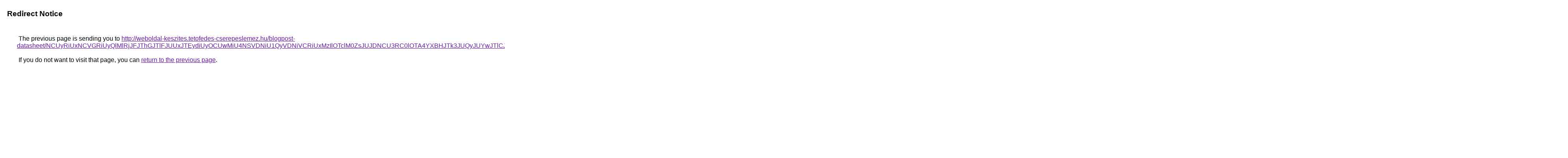

--- FILE ---
content_type: text/html; charset=UTF-8
request_url: https://www.google.ee/url?q=http%3A%2F%2Fweboldal-keszites.tetofedes-cserepeslemez.hu%2Fblogpost-datasheet%2FNCUyRiUxNCVGRiUyQlMlRjJFJThGJTlFJUUxJTEydiUyOCUwMiU4NSVDNiU1QyVDNiVCRiUxMzIlOTclM0ZsJUJDNCU3RC0lOTA4YXBHJTk3JUQyJUYwJTlCJUVDJTA2JUQyeiVGQSVCMyVGOSU5MCVDMCVGOCU5OCVFNE1nJTgxRCVEQiVDNSUwMyVCRiVERSUxNyVBOCVEQjZ0JTFEJTBCVSU5NiVEMyVENSUxQiUwNCUwM1dPJTdFJTg1JUI1TkolQjNSJTEzJTk0JTk1JUY2JTkyJUFCJTIxJTk0JUM0JUFGJUY2JUYyJTE5JThFJUFBJTI4JTA2JUU3JTVDJTBEJTE5JTQwWiU4MyUxRiU5QiU3RiU3QyUwNyUwQw%253D%253D
body_size: 709
content:
<html lang="en"><head><meta http-equiv="Content-Type" content="text/html; charset=UTF-8"><title>Redirect Notice</title><style>body,div,a{font-family:Roboto,Arial,sans-serif}body{background-color:var(--xhUGwc);margin-top:3px}div{color:var(--YLNNHc)}a:link{color:#681da8}a:visited{color:#681da8}a:active{color:#ea4335}div.mymGo{border-top:1px solid var(--gS5jXb);border-bottom:1px solid var(--gS5jXb);background:var(--aYn2S);margin-top:1em;width:100%}div.aXgaGb{padding:0.5em 0;margin-left:10px}div.fTk7vd{margin-left:35px;margin-top:35px}</style></head><body><div class="mymGo"><div class="aXgaGb"><font style="font-size:larger"><b>Redirect Notice</b></font></div></div><div class="fTk7vd">&nbsp;The previous page is sending you to <a href="http://weboldal-keszites.tetofedes-cserepeslemez.hu/blogpost-datasheet/[base64]%3D%3D">http://weboldal-keszites.tetofedes-cserepeslemez.hu/blogpost-datasheet/[base64]%3D%3D</a>.<br><br>&nbsp;If you do not want to visit that page, you can <a href="#" id="tsuid_5RkIaYegLqGmptQPq_O-6Q4_1">return to the previous page</a>.<script nonce="vTCHohU1spd9Bf_niyJ_3g">(function(){var id='tsuid_5RkIaYegLqGmptQPq_O-6Q4_1';(function(){document.getElementById(id).onclick=function(){window.history.back();return!1};}).call(this);})();(function(){var id='tsuid_5RkIaYegLqGmptQPq_O-6Q4_1';var ct='originlink';var oi='unauthorizedredirect';(function(){document.getElementById(id).onmousedown=function(){var b=document&&document.referrer,a="encodeURIComponent"in window?encodeURIComponent:escape,c="";b&&(c=a(b));(new Image).src="/url?sa=T&url="+c+"&oi="+a(oi)+"&ct="+a(ct);return!1};}).call(this);})();</script><br><br><br></div></body></html>